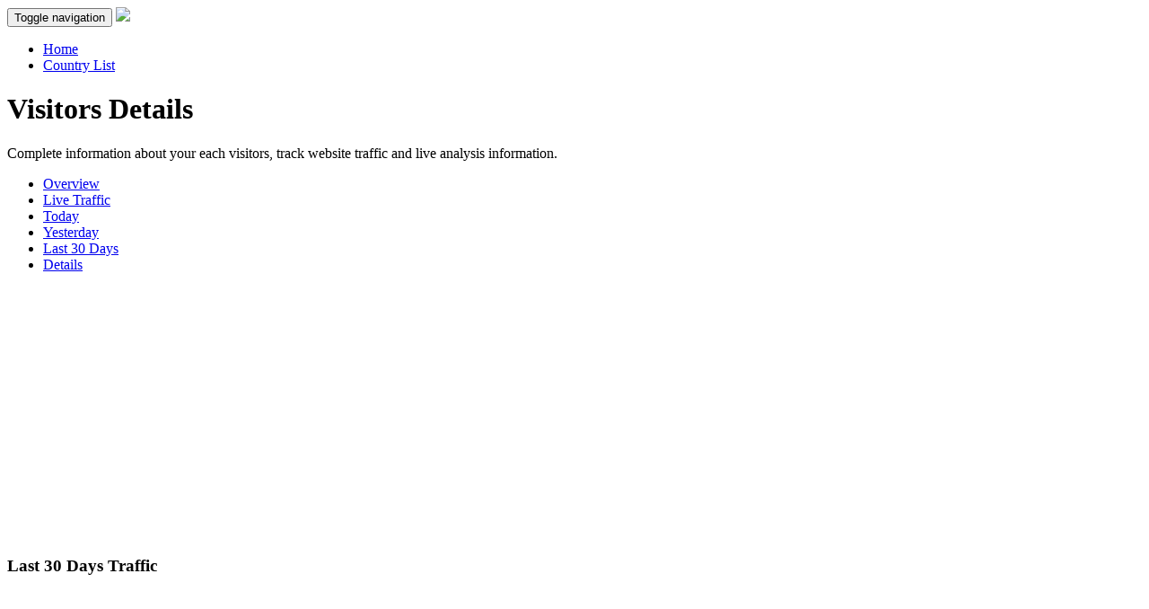

--- FILE ---
content_type: text/html; charset=utf-8
request_url: https://www.flagcounter.me/details/ejh/last-30-days
body_size: 4269
content:
<!DOCTYPE html>
<html lang="en">

<head>
<!-- Global site tag (gtag.js) - Google Analytics -->
<script async src="https://www.googletagmanager.com/gtag/js?id=UA-72821814-1"></script>
<script>
  window.dataLayer = window.dataLayer || [];
  function gtag(){dataLayer.push(arguments);}
  gtag('js', new Date());

  gtag('config', 'UA-72821814-1');
</script>

<meta charset="utf-8">
<meta name="viewport" content="width=device-width, initial-scale=1.0">
<meta name="description" content="Flag Counter is a free visitors counter for your webpage. Our service will allow you to track website traffic and visitors details. Its really simple and reliable counter!" />
<meta name="keywords" content="flag counter,counter,hit counter,visitors,flag" />
<meta name="author" content="Decoge">

<link rel="icon" type="image/png" href="/theme/default/img/favicon.ico" />
        
<title>Last 30 Days Traffic | Flag Counter</title>

<!-- Canonical -->
<link rel="canonical" href="https://www.flagcounter.me">

<!-- Open Graph -->
<meta property="og:title" content="Last 30 Days Traffic | Flag Counter">
<meta property="og:site_name" content="Flag Counter">
<meta property="og:type" content="website">
<meta property="og:description" content="Flag Counter is a free visitors counter for your webpage. Our service will allow you to track website traffic and visitors details. Its really simple and reliable counter!">
<meta property="og:image" content="https://www.flagcounter.me/theme/default/img/logo.png">
<meta property="og:url" content="https://www.flagcounter.me">

<!-- Fonts -->
<link href="https://fonts.googleapis.com/css?family=Montserrat:400,700" rel="stylesheet" type="text/css">
<link href="https://fonts.googleapis.com/css?family=Open+Sans:300,400italic,700italic,400,700" rel="stylesheet" type="text/css">
<link href="https://maxcdn.bootstrapcdn.com/font-awesome/4.2.0/css/font-awesome.min.css" rel="stylesheet" type="text/css">

<!-- Bootstrap Core CSS -->
<link href="/theme/default/css/bootstrap.min.css" rel="stylesheet" type="text/css">

<!-- Bootstrap Color Picker CSS -->
<link href="/theme/default/css/colorpicker/bootstrap-colorpicker.min.css" rel="stylesheet"/>

<!-- Flag Counter Custom CSS -->
<link href="/theme/default/css/theme.css" rel="stylesheet" type="text/css">

<!-- Jquery -->
<script src="https://ajax.googleapis.com/ajax/libs/jquery/1.11.1/jquery.min.js"></script>

<!--[if lt IE 9]>
<script src="https://oss.maxcdn.com/libs/html5shiv/3.7.0/html5shiv.js"></script>
<script src="https://oss.maxcdn.com/libs/respond.js/1.4.2/respond.min.js"></script>
<![endif]-->
</head>

<body>
<!--<div id="fb-root"></div>
<script>(function(d, s, id) {
  var js, fjs = d.getElementsByTagName(s)[0];
  if (d.getElementById(id)) return;
  js = d.createElement(s); js.id = id;
  js.src = "//connect.facebook.net/en_US/sdk.js#xfbml=1&appId=777377982321415&version=v2.0";
  fjs.parentNode.insertBefore(js, fjs);
}(document, 'script', 'facebook-jssdk'));</script>-->
<!-- Navigation -->
<nav role="navigation" class="navbar navbar-default navbar-fixed-top scrolled">
    <div class="container">
        <!-- Brand and toggle get grouped for better mobile display -->
        <div class="navbar-header">
            <button type="button" class="navbar-toggle" data-toggle="collapse" data-target="#bs-example-navbar-collapse-1">
                <span class="sr-only">Toggle navigation</span>
                <span class="icon-bar"></span>
                <span class="icon-bar"></span>
                <span class="icon-bar"></span>
            </button>
            <a class="navbar-brand" href="/"><img src="/theme/default/img/logo.png" /></a>
        </div>

        <!-- Collect the nav links, forms, and other content for toggling -->
        <div class="collapse navbar-collapse" id="bs-example-navbar-collapse-1">
            <ul class="nav navbar-nav navbar-right">

                <li>
                    <a href="/" title="Home">Home</a>
                </li>
                <li>
                    <a href="/countries" title="Country List ">Country List </a>
                </li>
                <!--<li>
                    <a href="/contact" title="Contact Us">Contact Us</a>
                </li>-->
                          <!--
                <li class="dropdown">
                    <a href="#" data-target="#signin" data-toggle="modal" title="Sign In"> Sign In </a>
                </li> -->

                     </ul>

        </div>
        <!-- /.navbar-collapse -->
    </div>
    <!-- /.container -->
</nav><header class="sb-page-header">
    <div class="container">
        <h1>Visitors Details</h1>
        <p>Complete information about your each visitors, track website traffic and live analysis information.</p>
    </div>
    	<link rel="stylesheet" type="text/css" href="/theme/default/css/jquery.dataTables.css" />
	<script type="text/javascript" language="javascript" src="/theme/default/js/jquery.dataTables.js"></script>
    
                	<script type="text/javascript" language="javascript" class="init">

$(document).ready(function() {
	$('#mySitesTable').dataTable( {
		"processing": true,
		"serverSide": true,
        "ajax": "../../php/ajax_data.php?code_id=ejh&date=upto30"	} );
} );

	</script>
</header>

<!-- Page Content -->
<div class="container">
    
      <div class="row">

            <!-- Blog Entries Column -->
            <div class="col-md-8">

                            <!-- Custom Tabs -->
                            <div class="nav-tabs-custom">
                                <ul class="nav nav-tabs">
                                    <li class=""><a href="/details/ejh">Overview</a></li>
                                    <li class=""><a href="/details/ejh/live-traffic">Live Traffic</a></li>
                                                                        <li class=""><a href="/details/ejh/today">Today</a></li>
                                    <li class=""><a href="/details/ejh/yesterday">Yesterday</a></li>
                                    <li class="active"><a data-toggle="tab" href="#tab_5">Last 30 Days</a></li>
                                      
                                     <li class=""><a href="/details/ejh/all-details">Details</a></li>
                                </ul>
                                <div class="tab-content">
                                    <div id="tab" class="tab-pane active">
                                            
                                     
                                             <div class="row">
                <h3 class="page-header text-center">
                    Last 30 Days Traffic                </h3>
                
                <center> 
                <!-- Jvectormap -->
                <link rel="stylesheet" href="/theme/default/css/jquery-jvectormap-2.0.1.css" type="text/css" media="screen"/>
                <script src="/theme/default/js/jquery-jvectormap-2.0.1.min.js"></script>
                <script src="/theme/default/js/jquery-jvectormap-world-mill-en.js"></script>
                <div id="world-map" style="width: 600px; height: 400px"></div>
                </center>     
                <p>
                                   <div class="text-center" style="margin-bottom: 45px;">
<script async src="//pagead2.googlesyndication.com/pagead/js/adsbygoogle.js"></script>
<!-- FlagCounterMe_Responsive -->
<ins class="adsbygoogle"
     style="display:block"
     data-ad-client="ca-pub-5119400900535436"
     data-ad-slot="1407721857"
     data-ad-format="auto"></ins>
<script>
(adsbygoogle = window.adsbygoogle || []).push({});
</script></div>   
                </p>
                  
              </div>        
                                            
                                        				         <div class="box box-primary">
                                <div class="box-header">
                                    <!-- tools box -->
                                </div>
			<fieldset>     

                                       
                                <div class="box-body">
        <table cellpadding="0" cellspacing="0" border="0" class="table table-striped table-bordered" id="mySitesTable">
	<thead>
		<tr>
              <th>ID</th>
              <th>Country</th>
              <th>Browser</th>
              <th>Platform</th>
              <th>Visited Time</th>
		</tr>
	</thead>         
    <tbody>
                                    
</tbody>
</table>

    
                                </div><!-- /.box-body -->

                                <div class="box-footer">

                                </div>
                            </div>  

                                    </div><!-- /.tab-pane -->
                                </div><!-- /.tab-content -->
                            </div><!-- nav-tabs-custom -->
                        
      
            </div>

                       <!-- Blog Sidebar Widgets Column -->
            <div class="col-md-4">

                <!-- Blog Search Well -->
<!--
					<div class="well">
                    <h4 class="text-center">Like on Facebook</h4>
                    <div class="input-group">
                    <div class="fb-like-box" data-href="https://www.facebook.com/FacebookDevelopers" data-width="336" data-height="280" data-colorscheme="light" data-show-faces="true" data-header="true" data-stream="false" data-show-border="false"></div>
                    </div>
-->
                    <!-- /.input-group -->
                <!--</div>-->


                <!-- Side Widget Well -->
                <div class="well">
                <script async src="//pagead2.googlesyndication.com/pagead/js/adsbygoogle.js"></script>
<!-- FlagCounterMe_Responsive -->
<ins class="adsbygoogle"
     style="display:block"
     data-ad-client="ca-pub-5119400900535436"
     data-ad-slot="1407721857"
     data-ad-format="auto"></ins>
<script>
(adsbygoogle = window.adsbygoogle || []).push({});
</script>                </div>

            </div>
        </div>
        <!-- /.row -->
        
            <div class="row home-intro text-center">
        <div class="col-lg-12">
            <h2 class="tagline">Forever free, Reliable and Easy to use.</h2>
            <p class="lead">Flag Counter is a <strong>free visitors counter for your webpage</strong>. Our service will allow you to track website traffic and visitors details. Its really simple and reliable counter!</p>
           <span id="gen_flag"></span>
           <div class="xd_footer text-center">
            <script async src="//pagead2.googlesyndication.com/pagead/js/adsbygoogle.js"></script>
<!-- FlagCounterMe_Responsive -->
<ins class="adsbygoogle"
     style="display:block"
     data-ad-client="ca-pub-5119400900535436"
     data-ad-slot="1407721857"
     data-ad-format="auto"></ins>
<script>
(adsbygoogle = window.adsbygoogle || []).push({});
</script>            </div>
            <hr class="small">
        </div>
    </div>
<script>
    $(function(){
       var visitorsData = {
        "DE": 12,"US": 5,"IR": 4,"CA": 2,"NL": 2,"RU": 1,"CN": 1,"PT": 1,"BR": 1,"BE": 1,"SG": 1    };
    //World map by jvectormap
    $('#world-map').vectorMap({
        map: 'world_mill_en',
        backgroundColor: "#fff",
        regionStyle: {
            initial: {
                fill: '#e4e4e4',
                "fill-opacity": 1,
                stroke: 'none',
                "stroke-width": 0,
                "stroke-opacity": 1
            }
        },
        series: {
            regions: [{
                    values: visitorsData,
                    scale: ["#3c8dbc", "#2D79A6"], //['#3E5E6B', '#A6BAC2'],
                    normalizeFunction: 'polynomial'
                }]
        },
        onRegionTipShow: function(e, el, code) {
            if (typeof visitorsData[code] != "undefined")
                el.html(el.html() + ': ' + visitorsData[code] + ' new visitors');
        }
    });
    });
    </script>
</div><!-- Footer -->

<footer>
    <div class="container">
        <div class="row">
			<div class="col-md-6 footer-left">
            <p>Copyright © 2023 flagcounter.me All rights reserved.</p>
            <!-- Don't remove linkback credits --> 
            <p>Some icons collected from <a target="_blank" rel="nofollow" href="http://freepik.com/">Freepik</a> | <a target="_blank" rel="nofollow" href="http://icondrawer.com/">IconDrawer</a></p>
            </div>
            <!--<div class="col-md-6 footer-right">
          		<a class="ultm ultm-facebook ultm-32 ultm-color-to-gray" href="http://www.facebook.com/flagcounterme" target="_blank" rel="nofollow" data-toggle="tooltip" data-placement="top" title="Facebook Page"></a>
                <a class="ultm ultm-twitter ultm-32 ultm-color-to-gray" href="" target="_blank" rel="nofollow" data-toggle="tooltip" data-placement="top" title="Twitter Account"></a>
                <a class="ultm ultm-google-plus-1 ultm-32 ultm-color-to-gray" href="" target="_blank" rel="nofollow" data-toggle="tooltip" data-placement="top" title="Google+ Profile"></a>
            </div>-->
        </div>
    </div>
</footer>


<!-- JavaScript -->
<script src="/theme/default/js/bootstrap.min.js"></script>
<script src="/theme/default/js/plugins/colorpicker/bootstrap-colorpicker.min.js" type="text/javascript"></script>
<script src="/theme/default/js/theme.js"></script>

<!-- Sign in -->
<!--
<div class="modal fade loginme" id="signin" role="dialog" aria-hidden="true">
	<div class="modal-dialog">
		<div class="modal-content">
			<div class="modal-header">
				<button type="button" class="close" data-dismiss="modal" aria-hidden="true">&times;</button>
				<h4 class="modal-title">Sign in</h4>
			</div>
            <form method="POST" action="/login.php?login" class="loginme-form">
			<div class="modal-body">
				<div class="alert alert-warning">
					<button type="button" class="close dismiss">&times;</button><span></span>
				</div>
				<div class="form-group connect-with">
					<div class="info">Sign in using social network</div>
					<a href="/oauth/facebook.php?login" class="connect facebook" title="Sign in using Facebook">Facebook</a>
		        	<a href="/oauth/google.php?login" class="connect google" title="Sign in using Google">Google</a>  			        
			 </div>
				<div class="info">Sign in with your username</div>
				<div class="form-group">
					<label>Username <br />
						<input type="text" name="username" class="form-control"  style=" width: 96%;"/>
					</label>
				</div>	
				<div class="form-group">
					<label>Password <br />
						<input type="password" name="password" class="form-control"  style=" width: 96%;" />
					</label>
				</div>
			</div>
			<div class="modal-footer"> <br />
				<button type="submit" class="btn btn-primary  pull-left">Sign in</button>
				<div class="pull-right align-right">
				    <a style="color: #3C81DE;" href="/login.php?forget">Forgot Password</a><br />
					<a style="color: #3C81DE;" href="/login.php?resend">Resend activation email</a>
				</div>
			</div>
			 <input type="hidden" name="signin" value="" />
			</form> 
		</div>
	</div>
</div>  
-->
</body>

</html>

--- FILE ---
content_type: text/html; charset=utf-8
request_url: https://www.google.com/recaptcha/api2/aframe
body_size: 268
content:
<!DOCTYPE HTML><html><head><meta http-equiv="content-type" content="text/html; charset=UTF-8"></head><body><script nonce="kX38DYmFJ3dUU383jsO5Gw">/** Anti-fraud and anti-abuse applications only. See google.com/recaptcha */ try{var clients={'sodar':'https://pagead2.googlesyndication.com/pagead/sodar?'};window.addEventListener("message",function(a){try{if(a.source===window.parent){var b=JSON.parse(a.data);var c=clients[b['id']];if(c){var d=document.createElement('img');d.src=c+b['params']+'&rc='+(localStorage.getItem("rc::a")?sessionStorage.getItem("rc::b"):"");window.document.body.appendChild(d);sessionStorage.setItem("rc::e",parseInt(sessionStorage.getItem("rc::e")||0)+1);localStorage.setItem("rc::h",'1768732121573');}}}catch(b){}});window.parent.postMessage("_grecaptcha_ready", "*");}catch(b){}</script></body></html>